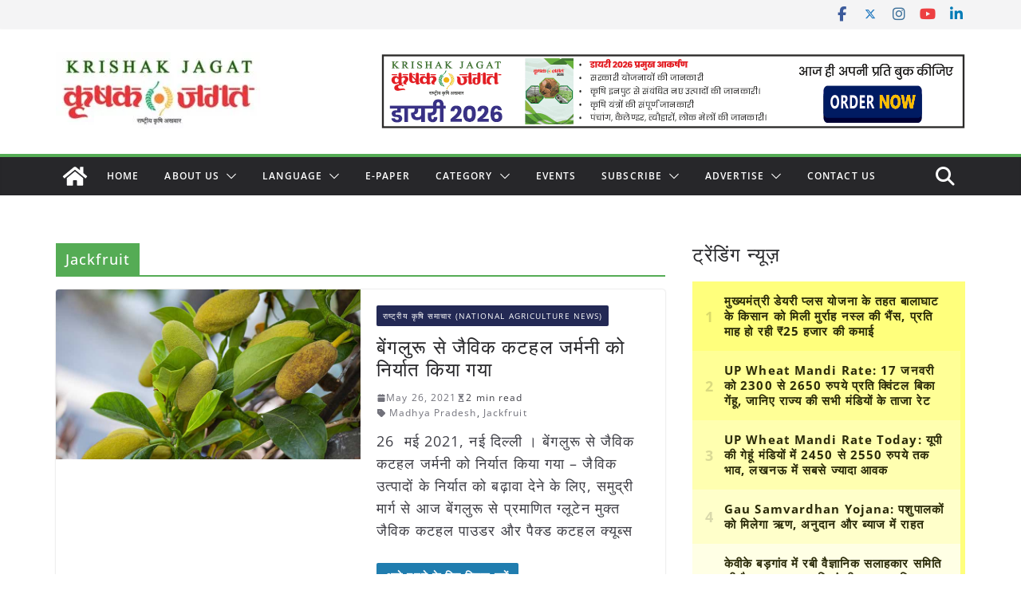

--- FILE ---
content_type: text/html; charset=utf-8
request_url: https://www.google.com/recaptcha/api2/aframe
body_size: 105
content:
<!DOCTYPE HTML><html><head><meta http-equiv="content-type" content="text/html; charset=UTF-8"></head><body><script nonce="upAkWn6hxDAPEcdYhAzsGg">/** Anti-fraud and anti-abuse applications only. See google.com/recaptcha */ try{var clients={'sodar':'https://pagead2.googlesyndication.com/pagead/sodar?'};window.addEventListener("message",function(a){try{if(a.source===window.parent){var b=JSON.parse(a.data);var c=clients[b['id']];if(c){var d=document.createElement('img');d.src=c+b['params']+'&rc='+(localStorage.getItem("rc::a")?sessionStorage.getItem("rc::b"):"");window.document.body.appendChild(d);sessionStorage.setItem("rc::e",parseInt(sessionStorage.getItem("rc::e")||0)+1);localStorage.setItem("rc::h",'1768820745083');}}}catch(b){}});window.parent.postMessage("_grecaptcha_ready", "*");}catch(b){}</script></body></html>

--- FILE ---
content_type: application/javascript; charset=utf-8
request_url: https://fundingchoicesmessages.google.com/f/AGSKWxWEXaVtH-5qqAKWOHxb5lVBwxWquyS5OcfPhCK-EMfzpn72CYfAvO76pPatbVIo6OLo3BnGUmYkeNvOty7QWupLlj7-gQqf9intmoPfUCH4fVFjDvgPYBrlSjQk35j91L7APrKn8-OS39vqOW9kVIkrmAPyS-h0fOAHPZH3zgn1OyHGtMLvj4s3oxGC/_/ads_manager./ads_code_/admatch-_460_60./admixer-
body_size: -1290
content:
window['3533cf0d-00c2-4bd1-900a-d25984028ddf'] = true;